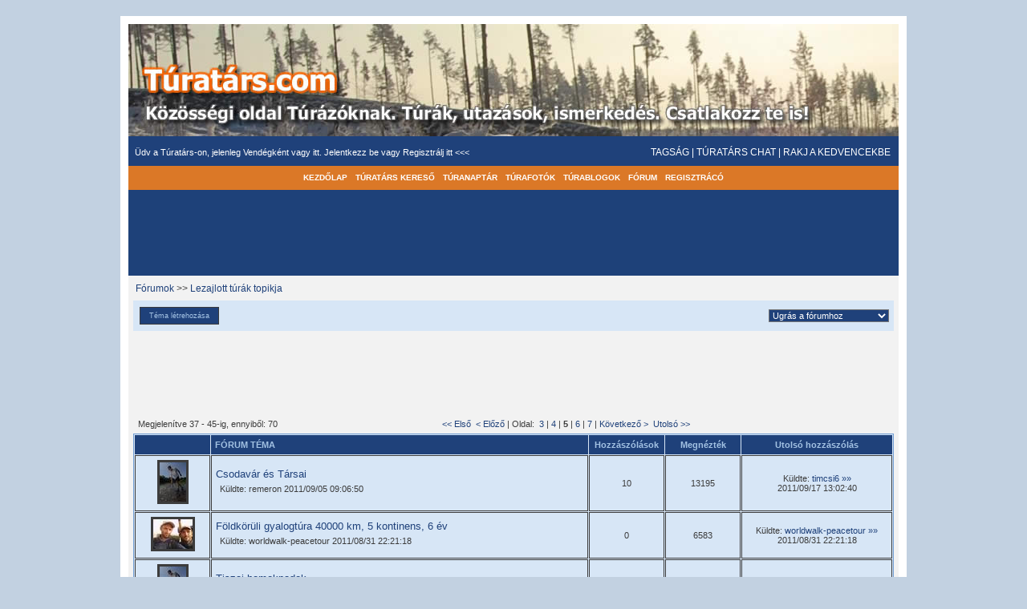

--- FILE ---
content_type: text/html;charset=UTF-8
request_url: http://www.turatars.com/public/forum/topics/id_7/title_Lezajlott-turak-topikja/page_5/
body_size: 6740
content:
<!DOCTYPE html PUBLIC "-//W3C//DTD XHTML 1.0 Strict//EN" "http://www.w3.org/TR/xhtml1/DTD/xhtml1-strict.dtd">
<html dir="ltr" xmlns="http://www.w3.org/1999/xhtml" lang="hu">
<head>
	<title>Fórum &#187; Lezajlott turak topikja &#187; Túratárs és Túra kereső, túrázás, szervezett túrák - Túratárs.com</title>
	<base id="base" href="http://www.turatars.com/" />
	<meta name="keywords" content="Fórum &#187; Lezajlott turak topikja &#187; Túratárs és Túra kereső, túrázás, szervezett túrák - Túratárs.com, Lezajlott turak topikjatúratárs, túra, túrázás, szervezett túrák, túratárs kereső" />
	<meta name="description" content="Fórum &#187; Lezajlott turak topikja &#187; Túratárs és Túra kereső, túrázás, szervezett túrák - Túratárs.com, Nincs kivel túrázni? Több ezer túratárs és több tucat Túra vár rád, közösségi oldalunkon. Túrafotók, túrák, outdoor sportok, és túratársak. Keress túrát vagy túratársat a Túratárs.com-on." />
	<meta name="robots" content="index,follow" />
	<meta http-equiv="imagetoolbar" content="no" />
	<meta http-equiv="cache-control" content="no-cache" />
	<meta http-equiv="expires" content="-1" />
	<meta http-equiv="pragma" content="no-cache" />
        <meta http-equiv="content-type" content="text/html; charset=utf-8">
        <meta name="verify-v1" content="8tSjp4QAUibN1xfZ6z9wvRRMA99FWR5IjYJRmkCcWuw=" >
	<link rel="stylesheet" type="text/css" href="design/static/index.php?f=d5e6bdcff6fef3bbc66c8dc71010f0b0&amp;t=css&amp;v=1621" />
	<link rel="stylesheet" type="text/css" href="file/style/cool20/style.php?v=1621" />
	<link rel="alternate" type="application/rss+xml" title="Túrablogok" href="http://www.turatars.com/public/rss/act_blogs/rss_20/" />
	<link rel="alternate" type="application/rss+xml" title="Túrák, Túraesemények, Outdoor programok, Túranaptár" href="http://www.turatars.com/public/rss/act_events/rss_20/" />
	<script type="text/javascript">
		var bIsPathTranslated = true;
		var sGetPathVar = "do";
		var sHome = "http://www.turatars.com/";
		var sLangVar = "en"; 
		var bDoGzip = true;
		var sUsVarId = "212";
		var sUsName = "Egyesült Államok";
		var msg = new Array(9);
		msg[0] = 'Biztos vagy benne hogy törölni akarod ezt az elemet?'
		msg[1] = 'Hiba az év beírásakor.';
		msg[2] = 'Hiba a hónap beírásakor.';
		msg[3] = 'Hiba a dátum beírásakor.';
		msg[4] = 'Rossz dátum formátum. Helyes formátum hónap/nap/év.';
		msg[5] = 'Gecko Felhasználóknak le kell nyomni a CTRL+D billentyűket, hogy a kedvencek közé tegyék ezt az oldalt.';
		msg[6] = 'Opera Felhasználóknak le kell nyomni a CTRL+D billentyűket, hogy a kedvencek közé tegyék ezt az oldalt.';
		msg[7] = 'Használd a böngésződ adottságait hogy a kedvencek kzé tedd ezt az oldalt.';
		msg[8] = 'Válassz az elemek közül';
	</script>
	<script type="text/javascript" src="design/static/index.php?f=c7e804fe411fa7fe47de0786be21ba58&amp;t=js&amp;v=1621"></script>
	<script type="text/javascript" src="design/static/index.php?f=52f58be3cd19110af7111f50d98e9589&amp;t=js&amp;v=1621"></script>
	<script type="text/javascript" src="design/static/index.php?f=d9f740210e38fce186a599c5d7e50d25&amp;t=js&amp;v=1621"></script>
	<script type="text/javascript" src="design/static/index.php?f=f71195934634c9f59b7d3d63e9d717ba&amp;t=js&amp;v=1621"></script>
	<script type="text/javascript">
	var sDisplayIds = new Array('social_bookmarks', 'mainEmoticons');
	window.onload = clicktoHideAll;
	</script>
	<script type="text/javascript">function getContentS(page,params,elementid){var xmlhttp=false;try{xmlhttp=new ActiveXObject('Msxml2.XMLHTTP')}catch(e){try{xmlhttp=new ActiveXObject('Microsoft.XMLHTTP')}catch(E){xmlhttp=false}}if(!xmlhttp&&typeof XMLHttpRequest!='undefined'){xmlhttp=new XMLHttpRequest()}var file=page+params;xmlhttp.open('GET',file,true);xmlhttp.onreadystatechange=function(){if(xmlhttp.readyState==1)if(document.getElementById(elementid))document.getElementById(elementid).innerHTML=document.getElementById(elementid).innerHTML;if(xmlhttp.readyState==4){var content=xmlhttp.responseText;if(content){if(elementid!='undefined'&&document.getElementById(elementid).innerHTML!=content)document.getElementById(elementid).innerHTML=content}}};xmlhttp.send(null);return}</script>


</head>
<body>

<div id="main_body">
<table id="outer" cellpadding="0" cellspacing="0">


<tr>
<td>
  <table id="top" cellpadding="0" cellspacing="0" border="0">

 <tr>
 	<td>
 		<table style="width:100%;" cellpadding="4" cellspacing="4">

 				<a href="http://www.turatars.com/"><img src="file/style/cool20/logo.jpg" alt="Túra és Túratárs kereső közösségi oldal" /></a>
                  <tr>

                  
 			<td style="font-size:8pt;vertical-align:middle;">
                           Üdv a Túratárs-on, jelenleg Vendégként vagy itt. <a href="http://www.turatars.com/login/">Jelentkezz be </a> vagy <a href="http://www.turatars.com/signup/">Regisztrálj itt <<< </a>

 			</td>
 			<td style="vertical-align:middle; font-size:7pt; text-align:right;">
 				
 				 				
 			
 				<table style="margin-right:0px; margin-left:auto; text-align:left; font-size:7pt;" cellpadding="1" cellspacing="1">
     <tr>
        	<td><a href="http://www.turatars.com/eves-tagsag/">TAGSÁG</a></td>
 	<td>|</td> 	

 				 	 					<td> 			
         <a href="http://www.turatars.com/login/">TÚRATÁRS CHAT</a>
		    		</td>
		    		<td>|</td>
		    		
					<td>
											<a rel="nofollow" href="javascript:void(0);" style="cursor:pointer;" class="hidClass" onclick="sId('social_bookmarks').style.display='';">RAKJ A KEDVENCEKBE</a>
						<div>
							<div id="social_bookmarks" style="position:absolute; padding:5px; display:none;" class="socialBox hidClass">
							<div class="socialDefault" onclick="bookmark('http://www.turatars.com/public/forum/topics/id_7/title_Lezajlott-turak-topikja/page_5/', 'Fórum &#187; Lezajlott turak topikja &#187; Túratárs és Túra kereső, túrázás, szervezett túrák - Túratárs.com'); sId('social_bookmarks').style.display='none';" style="padding:2px; cursor:pointer; width:125px;" onmouseover="this.className='socialOver';" onmouseout="this.className='socialDefault';"><img src="file/pic/bookmarks/favorites.png" alt="" style="vertical-align:middle;" /> Kedvencek</div>
										<div class="socialDefault" onclick="window.open('http://digg.com/submit?phase=2&amp;url=http://www.turatars.com/public/forum/topics/id_7/title_Lezajlott-turak-topikja/page_5/&amp;title=Lezajlott+turak+topikja'); sId('social_bookmarks').style.display='none';" style="padding:2px; cursor:pointer; width:125px;" onmouseover="this.className='socialOver';" onmouseout="this.className='socialDefault';"><img src="file/pic/bookmarks/digg.png" alt="" style="vertical-align:middle;" /> Digg</div>
		<div class="socialDefault" onclick="window.open('http://del.icio.us/post?url=http://www.turatars.com/public/forum/topics/id_7/title_Lezajlott-turak-topikja/page_5/&amp;title=Lezajlott+turak+topikja'); sId('social_bookmarks').style.display='none';" style="padding:2px; cursor:pointer; width:125px;" onmouseover="this.className='socialOver';" onmouseout="this.className='socialDefault';"><img src="file/pic/bookmarks/delicious.png" alt="" style="vertical-align:middle;" /> Del.icio.us</div>
		<div class="socialDefault" onclick="window.open('http://www.stumbleupon.com/submit?url=http://www.turatars.com/public/forum/topics/id_7/title_Lezajlott-turak-topikja/page_5/&amp;title=Lezajlott+turak+topikja'); sId('social_bookmarks').style.display='none';" style="padding:2px; cursor:pointer; width:125px;" onmouseover="this.className='socialOver';" onmouseout="this.className='socialDefault';"><img src="file/pic/bookmarks/su.png" alt="" style="vertical-align:middle;" /> StumbleUpon</div>
		<div class="socialDefault" onclick="window.open('http://www.google.com/bookmarks/mark?op=edit&amp;bkmk=http://www.turatars.com/public/forum/topics/id_7/title_Lezajlott-turak-topikja/page_5/&amp;title=Lezajlott+turak+topikja'); sId('social_bookmarks').style.display='none';" style="padding:2px; cursor:pointer; width:125px;" onmouseover="this.className='socialOver';" onmouseout="this.className='socialDefault';"><img src="file/pic/bookmarks/goog.png" alt="" style="vertical-align:middle;" /> Google</div>

							</div>
						</div>
										</td>
				    	         				
				</tr>
				</table>
								
 			</td>
 		</tr>
 		</table>


 	</td>
 </tr>
 </table>
  <div id="outer2">
 <table style="margin-left:auto;margin-right:auto;" cellpadding="0" cellspacing="0">
 <tr>
 	 	<td class="menu" onclick="javascript:window.location.href='http://www.turatars.com/';" onmouseover="this.className='menu2';" onmouseout="this.className='menu';">
 	<a href="http://www.turatars.com/">KEZDŐLAP</a> 	</td>
 	<td class="menu" onclick="javascript:window.location.href='http://www.turatars.com/browse/';" onmouseover="this.className='menu2';" onmouseout="this.className='menu';">
 	<a href="http://www.turatars.com/browse/">TÚRATÁRS KERESŐ</a> 	</td>
 	<td class="menu" onclick="javascript:window.location.href='http://www.turatars.com/events/';" onmouseover="this.className='menu2';" onmouseout="this.className='menu';">
 	<a href="http://www.turatars.com/events/">TÚRANAPTÁR</a> 	</td>
 	<td class="menu" onclick="javascript:window.location.href='http://www.turatars.com/gallery/main/';" onmouseover="this.className='menu2';" onmouseout="this.className='menu';">
 	<a href="http://www.turatars.com/gallery/main/">TÚRAFOTÓK</a> 	</td>
 	<td class="menu" onclick="javascript:window.location.href='http://www.turatars.com/blog/main/';" onmouseover="this.className='menu2';" onmouseout="this.className='menu';">
 	<a href="http://www.turatars.com/blog/main/">TÚRABLOGOK</a> 	</td>
 	<td class="menu" onclick="javascript:window.location.href='http://www.turatars.com/forum/';" onmouseover="this.className='menu2';" onmouseout="this.className='menu';">
 	<a href="http://www.turatars.com/forum/">FÓRUM</a> 	</td>
 	<td class="menu" onclick="javascript:window.location.href='http://www.turatars.com/signup/';" onmouseover="this.className='menu2';" onmouseout="this.className='menu';">
 	<a href="http://www.turatars.com/signup/">REGISZTRÁCÓ</a> 	</td>

        
 </tr>

 </table>
 </div>

<table style="width:100%;" cellpadding="0" cellspacing="0" class="top2">
 		<tr>
                       <td style="width:0%;text-align:left;" >


 			</td>
 			<td style="width:100%;text-align:left;" >
     <!--/*
  *
  * Revive Adserver iFrame Tag
  * - Generated with Revive Adserver v3.2.1
  *
  */-->

<!--/*
  * This tag has been generated for use on a non-SSL page. If this tag
  * is to be placed on an SSL page, change the
  *   'http://beta.turatars.com/advert/www/delivery/...'
  * to
  *   'https://beta.turatars.com/advert/www/delivery/...'
  *
  * The backup image section of this tag has been generated for use on a
  * non-SSL page. If this tag is to be placed on an SSL page, change the
  *   'http://beta.turatars.com/advert/www/delivery/...'
  * to
  *   'https://beta.turatars.com/advert/www/delivery/...'
  *
  * If iFrames are not supported by the viewer's browser, then this
  * tag only shows image banners. There is no width or height in these
  * banners, so if you want these tags to allocate space for the ad
  * before it shows, you will need to add this information to the <img>
  * tag.
  */-->

<iframe id='aa4bd528' name='aa4bd528' src='http://beta.turatars.com/advert/www/delivery/afr.php?zoneid=1&amp;cb=INSERT_RANDOM_NUMBER_HERE' frameborder='0' scrolling='no' width='728' height='90'><a href='http://beta.turatars.com/advert/www/delivery/ck.php?n=a35cf5fb&amp;cb=INSERT_RANDOM_NUMBER_HERE' target='_blank'><img src='http://beta.turatars.com/advert/www/delivery/avw.php?zoneid=1&amp;cb=INSERT_RANDOM_NUMBER_HERE&amp;n=a35cf5fb' border='0' alt='' /></a></iframe>

 			</td>

 		</tr>
 		</table>
 
  <table style="width:100%;" cellpadding="0" cellspacing="0">
    <tr>
        <td><div id="msalert"></div></td>
    </tr>
	<tr>
		<td style="vertical-align:top;" id="main">
			            
                <table style="width:100%;" cellpadding="5" cellspacing="1">
                <tr>
                    <td style="font-size:8pt;">
    
    
            <table width="100%">
            <tr>
                <td align="left"><div style="padding-bottom:5px;font-size:9pt;">
        <a href="http://www.turatars.com/forum/">Fórumok</a>
    &gt;&gt;        <a href="http://www.turatars.com/forum/topics/id_7/">Lezajlott túrák topikja</a>
        </div></td>
                <td align="right">
                                    </td>
            </tr>
            </table>                

            <table style="width:100%;" class="border13" cellpadding="5" cellspacing="1">
            <tr>
                <td style="font-size:8pt;width:70%;">
                    <table>
                    <tr>
                        <td class="mainmenu6" onclick="window.location.href='http://www.turatars.com/forum/topic-post/id_7/'" onmouseover="this.className='mainmenu7';"
                            onmouseout="this.className='mainmenu6';"><a href="http://www.turatars.com/forum/topic-post/id_7/">&nbsp;&nbsp;Téma létrehozása&nbsp;&nbsp;</a></td>
                    </tr>
                    </table>
                </td>
                <td style="font-size:8pt;width:30%;text-align:right;">
                    <form style="margin:0px;" action="http://www.turatars.com/public/forum/topics/id_7/title_Lezajlott-turak-topikja/page_5/" method="post">
<input type="hidden" name="act" value="jump_to_forum" />
<select name="id" onchange="submit();" style="width:150px;">
    <option value="">Ugrás a fórumhoz</option>
            <option value="11">Adok-veszek</option>
        <option value="6">Fotós topik</option>
        <option value="12">Hírek, információk - Tőletek</option>
        <option value="7">Lezajlott túrák topikja</option>
        <option value="9">Magashegyi túrák, Via ferrata</option>
        <option value="3">Off topik</option>
        <option value="10">Túrák szálláshelyei, éttermek, kocsmák</option>
        <option value="4">Túrázási tapasztalatok megosztása</option>
        <option value="5">Túrafelszerelés - Gyakran Ismételt kérdések</option>
        <option value="2">Túratárs.com</option>
        <option value="13">Telekocsi - utazzunk együtt gazdaságosabban</option>
        </select>
</form>
                </td>
            </tr>
            </table>
            
            <br />    <div style="text-align:center;">
             <script type="text/javascript"><!--
google_ad_client = "pub-3246471613777556";
/* 728x90, l�trehozva 2010.05.13. */
google_ad_slot = "1363519261";
google_ad_width = 728;
google_ad_height = 90;
//-->
</script>
<script type="text/javascript"
src="http://pagead2.googlesyndication.com/pagead/show_ads.js">
</script>
            </div>
            <div style="text-align:right;">

</div>
<table style="width:100%;" cellpadding="5" cellspacing="1">
    <tr>
        <td style="font-size:8pt;width:40%;font-size:8pt;" class="color">Megjelenítve 37 - 45-ig,  ennyiből: 70</td>
        <td style="font-size:8pt;width:60%;">
        <a href="http://www.turatars.com/public/forum/topics/id_7/title_Lezajlott-turak-topikja/page_1/" class="pager_link">&lt;&lt;&nbsp;Első</a> &nbsp;<a href="http://www.turatars.com/public/forum/topics/id_7/title_Lezajlott-turak-topikja/page_4/" class="pager_link">&lt;&nbsp;Előző</a>&nbsp;|&nbsp;Oldal:&nbsp;
<a href="http://www.turatars.com/public/forum/topics/id_7/title_Lezajlott-turak-topikja/page_3/" class="pager_link">3</a>&nbsp;|
<a href="http://www.turatars.com/public/forum/topics/id_7/title_Lezajlott-turak-topikja/page_4/" class="pager_link">4</a>&nbsp;|
<b>5</b>&nbsp;|
<a href="http://www.turatars.com/public/forum/topics/id_7/title_Lezajlott-turak-topikja/page_6/" class="pager_link">6</a>&nbsp;|
<a href="http://www.turatars.com/public/forum/topics/id_7/title_Lezajlott-turak-topikja/page_7/" class="pager_link">7</a>&nbsp;|
 <a href="http://www.turatars.com/public/forum/topics/id_7/title_Lezajlott-turak-topikja/page_6/" class="pager_link">Következő&nbsp;&gt;</a>&nbsp;  <a href="http://www.turatars.com/public/forum/topics/id_7/title_Lezajlott-turak-topikja/page_8/" class="pager_link">Utolsó&nbsp;&gt;&gt;</a>        </td>
    </tr>
</table>

<div class="border2">
    <table style="width:100%;" class="forum-2" cellpadding="5" cellspacing="1">
        <tr class="forum-1">
            <td style="width:10%;text-align:center;"><img src="design/pic/spacer.gif" alt="" width="40" height="2" /></td>
            <td style="width:50%;font-size:8pt;"><span style="vertical-align:middle;"><b>FÓRUM TÉMA</b></span></td>
            <td style="width:10%;text-align:center;font-size:8pt;"><span style="vertical-align:middle;"><b>Hozzászólások</b></span></td>
            <td style="width:10%;text-align:center;font-size:8pt;"><span style="vertical-align:middle;"><b>Megnézték</b></span></td>
            <td style="width:30%;text-align:center;font-size:8pt;"><span style="vertical-align:middle;"><b>Utolsó hozzászólás</b></span></td>
        </tr>
            <tr>
            <td style="width:10%;text-align:center;" class="forum-3"><a href="http://www.turatars.com/remeron">
                  <img class="pic1" onmouseover="showInfo5('remeron', '', '');this.className='pic2';" onmouseout="this.className='pic1';return nd();" src="http://www.turatars.com/file/pic/user/remeron_50.jpg" alt="" height="49" width="33" />
                  </td>
            <td style="width:50%;font-size:8pt;" class="forum-3">

            <div style="font-size:10pt;">
                                    <a href="http://www.turatars.com/forum/posts/id_245/title_Csodavar-es-Tarsai/">Csodavár és Társai</a> </div>
            <div style="padding:5px;">Küldte: remeron  2011/09/05 09:06:50</div>

            </td>
            <td style="width:10%;text-align:center;font-size:8pt;" class="forum-3">10</td>
            <td style="width:10%;text-align:center;font-size:8pt;" class="forum-3">13195</td>
            <td style="width:30%;text-align:center;font-size:8pt;" class="forum-3">
                            Küldte: <a href="http://www.turatars.com/timcsi6">timcsi6</a>
                <a href="http://www.turatars.com/forum/posts/id_245/page_last/#r2001"> &#187;&#187; </a>
                <br />
                2011/09/17 13:02:40
                        </td>
        </tr>
            <tr>
            <td style="width:10%;text-align:center;" class="forum-3"><a href="http://www.turatars.com/worldwalk-peacetour">
                  <img class="pic1" onmouseover="showInfo5('worldwalk-peacetour', '', '');this.className='pic2';" onmouseout="this.className='pic1';return nd();" src="http://www.turatars.com/file/pic/user/worldwalk-peacetour_50.jpg" alt="" height="37" width="49" />
                  </td>
            <td style="width:50%;font-size:8pt;" class="forum-3">

            <div style="font-size:10pt;">
                                    <a href="http://www.turatars.com/forum/posts/id_244/title_Foldkoruli-gyalogtura-40000-km-5-kontinens/">Földkörüli gyalogtúra 40000 km, 5 kontinens, 6 év</a> </div>
            <div style="padding:5px;">Küldte: worldwalk-peacetour  2011/08/31 22:21:18</div>

            </td>
            <td style="width:10%;text-align:center;font-size:8pt;" class="forum-3">0</td>
            <td style="width:10%;text-align:center;font-size:8pt;" class="forum-3">6583</td>
            <td style="width:30%;text-align:center;font-size:8pt;" class="forum-3">
                            Küldte: <a href="http://www.turatars.com/worldwalk-peacetour">worldwalk-peacetour</a>
                <a href="http://www.turatars.com/forum/posts/id_244/page_last/#r0"> &#187;&#187; </a>
                <br />
                2011/08/31 22:21:18
                        </td>
        </tr>
            <tr>
            <td style="width:10%;text-align:center;" class="forum-3"><a href="http://www.turatars.com/remeron">
                  <img class="pic1" onmouseover="showInfo5('remeron', '', '');this.className='pic2';" onmouseout="this.className='pic1';return nd();" src="http://www.turatars.com/file/pic/user/remeron_50.jpg" alt="" height="49" width="33" />
                  </td>
            <td style="width:50%;font-size:8pt;" class="forum-3">

            <div style="font-size:10pt;">
                                    <a href="http://www.turatars.com/forum/posts/id_233/title_Tiszai-homokpadok/">Tiszai homokpadok</a> </div>
            <div style="padding:5px;">Küldte: remeron  2011/07/19 20:30:55</div>

            </td>
            <td style="width:10%;text-align:center;font-size:8pt;" class="forum-3">4</td>
            <td style="width:10%;text-align:center;font-size:8pt;" class="forum-3">7421</td>
            <td style="width:30%;text-align:center;font-size:8pt;" class="forum-3">
                            Küldte: <a href="http://www.turatars.com/meskete">meskete</a>
                <a href="http://www.turatars.com/forum/posts/id_233/page_last/#r1961"> &#187;&#187; </a>
                <br />
                2011/07/30 02:28:16
                        </td>
        </tr>
            <tr>
            <td style="width:10%;text-align:center;" class="forum-3"><a href="http://www.turatars.com/Uborka">
                  <img class="pic1" onmouseover="showInfo5('Uborka', '', '');this.className='pic2';" onmouseout="this.className='pic1';return nd();" src="http://www.turatars.com/file/pic/user/Uborka_50.jpg" alt="" height="43" width="49" />
                  </td>
            <td style="width:50%;font-size:8pt;" class="forum-3">

            <div style="font-size:10pt;">
                                    <a href="http://www.turatars.com/forum/posts/id_212/title_Ketnapos-kenuzas/">Kétnapos kenuzás</a> </div>
            <div style="padding:5px;">Küldte: Uborka  2011/05/31 08:41:25</div>

            </td>
            <td style="width:10%;text-align:center;font-size:8pt;" class="forum-3">17</td>
            <td style="width:10%;text-align:center;font-size:8pt;" class="forum-3">10631</td>
            <td style="width:30%;text-align:center;font-size:8pt;" class="forum-3">
                            Küldte: <a href="http://www.turatars.com/akombakom">akombakom</a>
                <a href="http://www.turatars.com/forum/posts/id_212/page_last/#r1914"> &#187;&#187; </a>
                <br />
                2011/06/06 21:13:22
                        </td>
        </tr>
            <tr>
            <td style="width:10%;text-align:center;" class="forum-3"><a href="http://www.turatars.com/remeron">
                  <img class="pic1" onmouseover="showInfo5('remeron', '', '');this.className='pic2';" onmouseout="this.className='pic1';return nd();" src="http://www.turatars.com/file/pic/user/remeron_50.jpg" alt="" height="49" width="33" />
                  </td>
            <td style="width:50%;font-size:8pt;" class="forum-3">

            <div style="font-size:10pt;">
                                    <a href="http://www.turatars.com/forum/posts/id_205/title_Medves-Bihar/">Medvés Bihar</a> </div>
            <div style="padding:5px;">Küldte: remeron  2011/05/16 12:47:02</div>

            </td>
            <td style="width:10%;text-align:center;font-size:8pt;" class="forum-3">16</td>
            <td style="width:10%;text-align:center;font-size:8pt;" class="forum-3">11337</td>
            <td style="width:30%;text-align:center;font-size:8pt;" class="forum-3">
                            Küldte: <a href="http://www.turatars.com/remeron">remeron</a>
                <a href="http://www.turatars.com/forum/posts/id_205/page_last/#r1904"> &#187;&#187; </a>
                <br />
                2011/06/01 13:27:33
                        </td>
        </tr>
            <tr>
            <td style="width:10%;text-align:center;" class="forum-3"><a href="http://www.turatars.com/remeron">
                  <img class="pic1" onmouseover="showInfo5('remeron', '', '');this.className='pic2';" onmouseout="this.className='pic1';return nd();" src="http://www.turatars.com/file/pic/user/remeron_50.jpg" alt="" height="49" width="33" />
                  </td>
            <td style="width:50%;font-size:8pt;" class="forum-3">

            <div style="font-size:10pt;">
                                    <a href="http://www.turatars.com/forum/posts/id_175/title_Haborutlan-Vertes/">Háborútlan Vértes</a> </div>
            <div style="padding:5px;">Küldte: remeron  2011/03/16 16:53:09</div>

            </td>
            <td style="width:10%;text-align:center;font-size:8pt;" class="forum-3">13</td>
            <td style="width:10%;text-align:center;font-size:8pt;" class="forum-3">10164</td>
            <td style="width:30%;text-align:center;font-size:8pt;" class="forum-3">
                            Küldte: <a href="http://www.turatars.com/akombakom">akombakom</a>
                <a href="http://www.turatars.com/forum/posts/id_175/page_last/#r1888"> &#187;&#187; </a>
                <br />
                2011/05/30 20:55:33
                        </td>
        </tr>
            <tr>
            <td style="width:10%;text-align:center;" class="forum-3"><a href="http://www.turatars.com/Kitekint">
                  <img class="pic1" onmouseover="showInfo5('Kitekint', '', '');this.className='pic2';" onmouseout="this.className='pic1';return nd();" src="http://www.turatars.com/file/pic/user/Kitekint_50.jpg" alt="" height="50" width="33" />
                  </td>
            <td style="width:50%;font-size:8pt;" class="forum-3">

            <div style="font-size:10pt;">
                                    <a href="http://www.turatars.com/forum/posts/id_209/title_II-Orszagos-Turatars-Talalkozo/">II. Országos Túratárs Találkozó</a> </div>
            <div style="padding:5px;">Küldte: Kitekint  2011/05/23 21:05:23</div>

            </td>
            <td style="width:10%;text-align:center;font-size:8pt;" class="forum-3">6</td>
            <td style="width:10%;text-align:center;font-size:8pt;" class="forum-3">7887</td>
            <td style="width:30%;text-align:center;font-size:8pt;" class="forum-3">
                            Küldte: <a href="http://www.turatars.com/bakancsos">bakancsos</a>
                <a href="http://www.turatars.com/forum/posts/id_209/page_last/#r1886"> &#187;&#187; </a>
                <br />
                2011/05/29 06:47:11
                        </td>
        </tr>
            <tr>
            <td style="width:10%;text-align:center;" class="forum-3"><a href="http://www.turatars.com/zoolee">
                  <img class="pic1" onmouseover="showInfo5('zoolee', '', '');this.className='pic2';" onmouseout="this.className='pic1';return nd();" src="http://www.turatars.com/file/pic/user/zoolee_50.jpg" alt="" height="50" width="50" />
                  </td>
            <td style="width:50%;font-size:8pt;" class="forum-3">

            <div style="font-size:10pt;">
                                    <a href="http://www.turatars.com/forum/posts/id_211/title_OTT-Gy7-turatas-keresese/">OTT Gy7 túratás keresése</a> </div>
            <div style="padding:5px;">Küldte: zoolee  2011/05/25 18:46:33</div>

            </td>
            <td style="width:10%;text-align:center;font-size:8pt;" class="forum-3">0</td>
            <td style="width:10%;text-align:center;font-size:8pt;" class="forum-3">6398</td>
            <td style="width:30%;text-align:center;font-size:8pt;" class="forum-3">
                            Küldte: <a href="http://www.turatars.com/zoolee">zoolee</a>
                <a href="http://www.turatars.com/forum/posts/id_211/page_last/#r0"> &#187;&#187; </a>
                <br />
                2011/05/25 18:46:33
                        </td>
        </tr>
            <tr>
            <td style="width:10%;text-align:center;" class="forum-3"><a href="http://www.turatars.com/pavluxek">
                  <img class="pic1" onmouseover="showInfo5('pavluxek', '', '');this.className='pic2';" onmouseout="this.className='pic1';return nd();" src="http://www.turatars.com/file/pic/user/pavluxek_50.jpg" alt="" height="50" width="50" />
                  </td>
            <td style="width:50%;font-size:8pt;" class="forum-3">

            <div style="font-size:10pt;">
                                    <a href="http://www.turatars.com/forum/posts/id_202/title_Papuk-hegyseg-Jankovac-Duboka-tura-kepei/">Papuk-hegység, Jankovac - Duboka túra képei</a> </div>
            <div style="padding:5px;">Küldte: pavluxek  2011/05/01 10:50:07</div>

            </td>
            <td style="width:10%;text-align:center;font-size:8pt;" class="forum-3">4</td>
            <td style="width:10%;text-align:center;font-size:8pt;" class="forum-3">6745</td>
            <td style="width:30%;text-align:center;font-size:8pt;" class="forum-3">
                            Küldte: <a href="http://www.turatars.com/pavluxek">pavluxek</a>
                <a href="http://www.turatars.com/forum/posts/id_202/page_last/#r1833"> &#187;&#187; </a>
                <br />
                2011/05/02 16:43:26
                        </td>
        </tr>
        </table>

    <table style="width:100%;" class="forum-1" cellpadding="5" cellspacing="1">
        <tr>
            <td style="font-size:8pt;">2026/02/02</td>
        </tr>
    </table>
</div>


<table style="width:100%;" cellpadding="5" cellspacing="1">
    <tr>
        <td style="font-size:8pt;width:40%;font-size:8pt;" class="color">Megjelenítve 37 - 45-ig,  ennyiből: 70</td>
        <td style="font-size:8pt;width:60%;">
        <a href="http://www.turatars.com/public/forum/topics/id_7/title_Lezajlott-turak-topikja/page_1/" class="pager_link">&lt;&lt;&nbsp;Első</a> &nbsp;<a href="http://www.turatars.com/public/forum/topics/id_7/title_Lezajlott-turak-topikja/page_4/" class="pager_link">&lt;&nbsp;Előző</a>&nbsp;|&nbsp;Oldal:&nbsp;
<a href="http://www.turatars.com/public/forum/topics/id_7/title_Lezajlott-turak-topikja/page_3/" class="pager_link">3</a>&nbsp;|
<a href="http://www.turatars.com/public/forum/topics/id_7/title_Lezajlott-turak-topikja/page_4/" class="pager_link">4</a>&nbsp;|
<b>5</b>&nbsp;|
<a href="http://www.turatars.com/public/forum/topics/id_7/title_Lezajlott-turak-topikja/page_6/" class="pager_link">6</a>&nbsp;|
<a href="http://www.turatars.com/public/forum/topics/id_7/title_Lezajlott-turak-topikja/page_7/" class="pager_link">7</a>&nbsp;|
 <a href="http://www.turatars.com/public/forum/topics/id_7/title_Lezajlott-turak-topikja/page_6/" class="pager_link">Következő&nbsp;&gt;</a>&nbsp;  <a href="http://www.turatars.com/public/forum/topics/id_7/title_Lezajlott-turak-topikja/page_8/" class="pager_link">Utolsó&nbsp;&gt;&gt;</a>        </td>
    </tr>
</table>

            <br />
            <table style="width:100%;" class="border13" cellpadding="5" cellspacing="1">
            <tr>
                <td style="font-size:8pt;width:70%;">
                <table>
                    <tr>
                        <td class="mainmenu6" onclick="window.location.href='http://www.turatars.com/forum/topic-post/id_7/'" onmouseover="this.className='mainmenu7';"
                            onmouseout="this.className='mainmenu6';"><a href="http://www.turatars.com/forum/topic-post/id_7/">&nbsp;&nbsp;Téma létrehozása&nbsp;&nbsp;</a></td>
                    </tr>
                </table>


                </td>
                <td style="font-size:8pt;width:30%;text-align:right;">
                <form style="margin:0px;" action="http://www.turatars.com/public/forum/topics/id_7/title_Lezajlott-turak-topikja/page_5/" method="post">
<input type="hidden" name="act" value="jump_to_forum" />
<select name="id" onchange="submit();" style="width:150px;">
    <option value="">Ugrás a fórumhoz</option>
            <option value="11">Adok-veszek</option>
        <option value="6">Fotós topik</option>
        <option value="12">Hírek, információk - Tőletek</option>
        <option value="7">Lezajlott túrák topikja</option>
        <option value="9">Magashegyi túrák, Via ferrata</option>
        <option value="3">Off topik</option>
        <option value="10">Túrák szálláshelyei, éttermek, kocsmák</option>
        <option value="4">Túrázási tapasztalatok megosztása</option>
        <option value="5">Túrafelszerelés - Gyakran Ismételt kérdések</option>
        <option value="2">Túratárs.com</option>
        <option value="13">Telekocsi - utazzunk együtt gazdaságosabban</option>
        </select>
</form>
                </td>
            </tr>
            </table>
            </td>
        </tr>
        </table>
    
          			<table cellpadding="10" cellspacing="0" border="0" width="100%" style="padding:7px;">
			<tr>

    			<td style="width:100%;vertical-align:middle;text-align:center;">

                                   


    			</td>


			</tr>
			</table>
					</td>
	</tr>
</table>
 <table id="bottom3" cellpadding="5" cellspacing="5">
 <tr>
    <td style="font-size:7pt;">
    <div style="padding:5px;">
        <a rel="nofollow" href="javascript:void(0);" onclick="popUp2('http://www.turatars.com/popup/file_terms/dir_language/','500','500','yes','200','100');">FELHASZNÁLÁSI FELTÉTELEK ÉS ADATKEZELÉSI TÁJÉKOZTATÓ</a>

        | <a rel="nofollow" href="http://www.turatars.com/contact-us/">KAPCSOLAT</a>
        | <a rel="nofollow" href="http://www.turatars.com/account/invite/">MEGHÍVÓ KÜLDÉSE</a>
        | <a rel="nofollow" href="http://www.turatars.com/rss/view/">RSS ÉRTESÍTŐK</a>
        | <a rel="nofollow" href="http://www.turatars.com/content/file_about_us/dir_language/">RÓLUNK</a>
        | <a rel="nofollow" href="http://www.turatars.com/content/dir_language/file_get_involved/">CSATLAKOZZ</a>
                | <a href="http://www.turatars.com/archive/">HONLAPTÉRKÉP</a>
        <div style="padding-top:4px;">
		
        		</div>
	</div>
    <br />

    <table id="bottom4" style="width:100%;" cellpadding="4" cellspacing="4">
    <tr>
        <td style="text-align:center;font-size:8pt;">
            *** Túratárs.com - Túra és Túratárs kereső közösségi oldal *** <br />
                       <br /> Rendszerünkön keresztül a túrát és egyéb outdoor programokat kedvelő emberek megismerkedhetnek egymással, közös túrákat szervezhetnek melyet a túranaptárban helyezhetnek el vagy együtt csatlakozhatnak egyéb szervezett túrákhoz.

Az oldalon lehetőség van saját profil kialakítására, melyen keresztül a tagok bemutatkozhatnak egymásnak, illetve feltölthetik kedvenc túrafotóikat. A kapcsolatfelvételről üzenőrendszer és chat gondoskodik.
                           <br /><br />
            <script type="text/javascript" src="http://widgets.amung.us/small.js"></script><script type="text/javascript">WAU_small('du6kg1eiqkzl')</script>

        </td>
    </tr>
    </table>
	</td>
</tr>
</table>
</td>
</tr>
</table>
</div>
<div id="ajax_temp_content" style="display:none;"></div>
<div id="popupLayer" style="display:none;"></div>
</body>
</html>

--- FILE ---
content_type: text/html; charset=utf-8
request_url: https://www.google.com/recaptcha/api2/aframe
body_size: 268
content:
<!DOCTYPE HTML><html><head><meta http-equiv="content-type" content="text/html; charset=UTF-8"></head><body><script nonce="jWQKbiVE-x9AQddVWIUEhw">/** Anti-fraud and anti-abuse applications only. See google.com/recaptcha */ try{var clients={'sodar':'https://pagead2.googlesyndication.com/pagead/sodar?'};window.addEventListener("message",function(a){try{if(a.source===window.parent){var b=JSON.parse(a.data);var c=clients[b['id']];if(c){var d=document.createElement('img');d.src=c+b['params']+'&rc='+(localStorage.getItem("rc::a")?sessionStorage.getItem("rc::b"):"");window.document.body.appendChild(d);sessionStorage.setItem("rc::e",parseInt(sessionStorage.getItem("rc::e")||0)+1);localStorage.setItem("rc::h",'1770029263732');}}}catch(b){}});window.parent.postMessage("_grecaptcha_ready", "*");}catch(b){}</script></body></html>

--- FILE ---
content_type: text/css;charset=UTF-8
request_url: http://www.turatars.com/file/style/cool20/style.php?v=1621
body_size: 2793
content:
/* CSS Document */

body {
	background:#C2D1E1;
	color:#3C3C3C;
	text-align:center;
	margin-left:auto;
	margin-right:auto;
	font-size:8pt;
	font-family: 'Verdana', Arial, Helvetica, sans-serif;;
	margin-bottom:20px;
	margin-top:20px;
}

img {
	border:0px;
}

a {
	color:#1F417A;
	text-decoration:none;
}

a:hover {
	color:#1F417A;
	text-decoration:underline;
}

table, td, th {
	font-size:9pt;
}

input {
	background:#D7E6F6;
	border:1px #3C3C3C solid;	
	font-size:10pt;
	color:#3C3C3C;
}

.inputmain {
	background:#A3C2E3;
	border:1px #3C3C3C solid;	
	font-size:10pt;
	color:#3C3C3C;
}

textarea {
	background:#D7E6F6;
	border:1px #3C3C3C solid;	
	font-size:8pt;
	color:#3C3C3C;
}

.textarea {
	background:#A3C2E3;
	border:1px #3C3C3C solid;	
	font-size:8pt;
	color:#3C3C3C;
}


/*########################
	MAIN SURR.
########################*/

#outer {
	width:960px;
	margin-left:auto;
	margin-right:auto;
	font-size:8pt;
	text-align:left;
	border:10px solid #FFFFFF;			
}


/*########################
	INPUT BUTTONS / FORMS
########################*/

.button {
	background:#A3C2E3 url(line10.jpg);
	color:#1F417A;
	border:1px #1F417A solid;		
	font-size:8pt;
	cursor:pointer;
}

.button2 {
	background:#A3C2E3 url(line11.gif);
	color:#1F417A;
	border:1px #1F417A solid;		
	font-size:8pt;
	cursor:pointer;
}


.input {
	background:#1F417A;
	border-right:2px #719DD3 solid;
	border-bottom:2px #719DD3 solid;
	border-top:2px #719DD3 solid;
	border-left:2px #719DD3 solid;
	font-size:8pt;
	color:#FFFFFF;
}


.input2 {
	background:#D7E6F6;
	border:2px #1F417A solid;
	font-size:8pt;
	color:#1F417A;
}

.input3 {
	background:#3C3C3C;
	border:1px #A3C2E3 solid;
	font-size:8pt;
	color:#A3C2E3;
}

.input4 {
	background:#3C3C3C;
	border:1px #3C3C3C solid;
	font-size:8pt;
	color:#A3C2E3;
}





/*########################
	IMAGES
########################*/


.pic1 { border:3px #3C3C3C solid; }

.pic2 { border:3px #A3C2E3 solid; }

.pic3 { border:2px #A3C2E3 solid; }

.pic4 { filter:alpha(opacity=50);-moz-opacity:0.5;opacity: 0.5; border:1px #A3C2E3 solid; }

.pic5 { border:1px #3C3C3C solid; }

.pics1 {
	position:absolute;
	background:#1F417A;
	border:1px solid #A3C2E3;
	padding: 0px 1px 0px 1px;
	color: #A3C2E3;
	font-size:7pt;
}

.pics4 {
	position:absolute;
	background:#1F417A;
	border:1px solid #A3C2E3;
	padding: 0px 1px 0px 1px;
	color: #A3C2E3;
	font-size:7pt;
	filter:alpha(opacity=50);-moz-opacity:0.5;opacity: 0.5; border:1px #A3C2E3 solid;
}

.pics2 {
	position: relative;
}

.pics3 {
	background:#3C3C3C;
	position:absolute;
	filter:alpha(opacity=50);-moz-opacity:0.5;opacity: 0.5;
	padding: 0px 1px 0px 1px;
	color: #A3C2E3;
	font-size:7pt;
	font-weight:bold;
}


.wrap1 img {background:#A3C2E3;}
.wrap1 {background:#3C3C3C;}
.wrap2 {background:url() -4px 100% no-repeat;}
.wrap3 {background:url() 100% -4px no-repeat;}



/*########################
	TOP AREA
########################*/


#top .top_text a { color:#FFFFFF; }
#top .top_text a:hover { color:#1F417A; }
#top .top_text { color:#FFFFFF; }

#top {
	background:#1F417A;
	width:100%;	
	color:#FFFFFF;	
}

#top input,select {
	font-size:8pt;
	background:#1F417A;
	color:#FFFFFF;
}

#top a {
	color:#FFFFFF;
}

#top a:hover {
	color:#FFFFFF;
	text-decoration:underline;
}

.top2 {
	background:#719DD3;
	background-image:url(header.jpg);
	height:0px;
	padding:7px;
}






/*########################
	MENU LINKS
########################*/

#outer2 {
	background:#DB7827;
	text-align:center;
}


.menu {
	background:#DB7827;
	height:30px;
	padding-left:5px;
	padding-right:5px;
	cursor:pointer;

	color:#FFFFFF;
	font-size:10px;
	text-decoration:none;
	font-weight:bold;
}



.menu a {
	color:#FFFFFF;
	font-size:10px;
	text-decoration:none;
	font-weight:bold;
}


.menu2 {
	background:#D36130;
	height:30px;
	padding-left:5px;
	padding-right:5px;
	cursor:pointer;

	color:#FFFFFF;
	font-size:10px;
	text-decoration:none;
	font-weight:bold;
}

.menu2 a {
	color:#FFFFFF;
	font-size:10px;
	text-decoration:none;
	font-weight:bold;
}

.menu2 a:hover {
	color:#FFFFFF;
	font-size:10px;
	text-decoration:underline;
	font-weight:bold;
}




/*########################
	MENU LINKS 4
########################*/


.menu4 {
	padding:2px;
	/* border-top:1px #D7E6F6 solid;
	border-left:1px #3C3C3C solid; */
	border-bottom:1px #D7E6F6 solid;
	/*cursor:pointer;*/
	font-size:7pt;
	font-weight:bold;
}

.menu4-1 {
	padding:2px;
	border-bottom:1px #1F417A solid;
	/*cursor:pointer;*/
	font-size:7pt;
	font-weight:bold;
}

.menu4-2 {
	font-size:7pt;
	font-weight:bold;
	padding-left:15px;
}

.menu4-4 a {
	color:#A3C2E3;
}

.menu4-4 a:hover {
	color:#A3C2E3;
}


/*########################
	LOGIN BOX
########################*/

.LoGin1 {background:#A3C2E3;border-left:1px #D7E6F6 solid;border-right:1px #D7E6F6 solid;}
.LoGin2 {background:#1F417A;border-left:1px #D7E6F6 solid;border-right:1px #D7E6F6 solid;color:#A3C2E3;font-size:8pt;}




/*########################
	MENU LINKS 5

	MAIN LINKS FOR THE MEMBERS AREA border-bottom:1px #332F2F solid;

########################*/

.menu5border {

}

.menu5 {
	
	font-size:7pt;
	color:#A3C2E3;
	padding-left:5px; 
	cursor:pointer;
	background:#3C3C3C;
}

.menu5c {
	font-size:7pt;
	color:#A3C2E3;
	padding-left:5px; 	
	cursor:pointer;
	background:#3C3C3C;
}

.menu5a {
	background:#3C3C3C right;
	background-repeat:no-repeat;
	text-align:right;
	width:24px;	
	height:41px;
}

.menu5b {
	background:#3C3C3C  url(line5.gif) right;
	background-repeat:no-repeat;
	text-align:right;
	width:24px;	
	height:41px;
}

.menu5d {
	font-size:7pt;
	color:#3C3C3C;	
	text-align:center;
	background:#A3C2E3;
}

.menu5e {
	font-size:8pt;
	color:#A3C2E3;
	text-align:right;
	padding-right:10px;
	padding-top:8px;
	background:#3C3C3C;
	font-weight:bold;
}

.menu5f {
	background:#3C3C3C;
	width:24px;	
	height:35px;
}

.menu5g {
	border:1px #3C3C3C solid;	
	padding:5px;
	background:#3C3C3C;
	font-size:7pt;
}

.menu5g2 {
	border:1px #3C3C3C solid;
	padding:5px;
	background:#3C3C3C;
	font-size:7pt;
}


.menu5 a {
	color:#A3C2E3;
}

.menu5c a {
	color:#A3C2E3;
}

.menu5d a {
	color:#1F417A;
}

.menu5d a:hover {
	color:#1F417A;
}

.menu5g a {
	color:#A3C2E3;
}

.menu5g2 a {
	color:#1F417A;
}




/*########################
	MAIN PAGES
########################*/


#main {
	background:#F2F2F2 url(main.jpg) no-repeat bottom;
	font-size:8pt;
	color:#3C3C3C;
	width:100%;	
}

.main2 {
	background:#A3C2E3;
	border-right:1px #D7E6F6 solid;
	font-size:7pt;
	color:#A3C2E3;
}

.main3 {
	background:#A3C2E3;
	border-left:1px #D7E6F6 solid;
	font-size:7pt;
	color:#A3C2E3;
}

.main3-b {
	background:#3C3C3C;
	vertical-align:bottom;
}



.main3-a {
	background:#A3C2E3;
	text-align:right;
	vertical-align:bottom;
}



.main3-c {
	background:#A3C2E3;
	border-left:1px #D7E6F6 solid;
	font-size:7pt;
	color:#A3C2E3;
}



.main4 {
	background:#A3C2E3;
	border-right:1px #D7E6F6 solid;
	font-size:8pt;
	color:#3C3C3C;
}

.main3 a {
	color:#A3C2E3;
}

.main3 a:hover {
	color:#A3C2E3;
	text-decoration:underline;
}


#topright {
	background:#A3C2E3;
	border-right:1px #D7E6F6 solid; 
	font-size:8pt;
	color:#3C3C3C;
	
}


/*##############################
	#topleft - TOP LEFT AREA BLACK SWOSH
	A:LINKS - USERNAME
###############################*/
#topleft {
	background:#A3C2E3;
	background-repeat:no-repeat;
	width:480px;
	height:45px;
	color:#A3C2E3;
	border-left:1px #D7E6F6 solid;
}

#topleft a { color:#A3C2E3; text-decoration:underline; }
#topleft a:hover { color:#A3C2E3; text-decoration:none; }


.page {
	color:#A3C2E3;
}


.pbar1 {
	background:transparent;
}

.pbar2 {
	background:#1F417A;
}

.pbar3 {
	font-size:8pt;
	padding:1px;
	border:solid #D7E6F6 1px;
}


/*########################
	MENUS
########################*/


.mainmenu {	
	background:#3C3C3C url(line11.gif);
	font-size:7pt;
	color:#3C3C3C;
}

.mainmenu2 {
	background:#3C3C3C url(line10.jpg);
	font-size:7pt;
	color:#A3C2E3;
}

.mainmenu2 a { color:#A3C2E3; }
.mainmenu2 a:hover { color:#1F417A; }


.mainmenu3 {
	background:#1F417A url(bar.jpg);
	font-size:7pt;
	color:#4A6200;
}

.mainmenu4 {
	background:#1F417A;
	font-size:7pt;
	color:#A3C2E3;
}

.mainmenu5 {
	background:#1F417A url(bar.jpg); 
	font-size:7pt;
	color:#4A6200;
}

.mainmenu6 {
	border:1px #3C3C3C solid; 	
	padding:5px;
	background:#1F417A;
	font-size:7pt;
	cursor:pointer;
	color:#A3C2E3;
}

.mainmenu6 a { color:#A3C2E3; text-decoration:none; }
.mainmenu6 a:hover { color:#A3C2E3; text-decoration:none; }

.mainmenu7 {
	border:1px #1F417A solid;
	padding:5px;
	background:#719DD3;
	font-size:7pt;
	cursor:pointer;
	color:#1F417A;
}

.mainmenu7 a { color:#A3C2E3; text-decoration:none; }
.mainmenu7 a:hover { color:#A3C2E3; text-decoration:none; }




/*########################
	SITE MENUS
########################*/


.item {

	border-top:1px #3C3C3C solid;
	border-left:1px #3C3C3C solid;
	border-right:1px #3C3C3C solid;
	border-bottom:1px #3C3C3C solid;
	padding:5px;
	cursor:pointer;
	font-size:7pt;
	font-weight:bold;
	background:#A3C2E3 url(line9.gif);


}

.item2 {

	border-top:2px #3C3C3C solid;
	border-left:1px #3C3C3C solid;
	border-right:1px #3C3C3C solid;
	border-bottom:1px #3C3C3C solid;
	padding-top:9px;
	padding-bottom:5px;
	padding-right:5px;
	padding-left:5px;	
	cursor:pointer;
	font-size:7pt;
	font-weight:bold;
	background:#A3C2E3;
}

.item3 { border-bottom:1px #3C3C3C solid; color:#1F417A; }
.item a { color:#1F417A; text-decoration:none; }
.item2 a { color:#1F417A; text-decoration:none; }
.item2 a:hover { color:#1F417A; text-decoration:none; }


/*########################
	BORDERS
########################*/


.border {
	border:1px #3C3C3C solid;
	background:#1F417A;
}

.border2 { border:1px #719DD3 solid; background:#D7E6F6 url(panel.jpg) repeat-x; color:#3C3C3C;  }
.border3 { border:1px #719DD3 solid; background:#3C3C3C; color:#A3C2E3; }
.border4 { border:1px #719DD3 solid; background:#D7E6F6; }
.border5 { border-bottom:1px #3C3C3C dashed; }
.border6 { border:1px #719DD3 solid; background:#1F417A; color:#A3C2E3; }
.border7 { border-bottom:1px #1F417A dashed; }
.border8 { background:#D7E6F6; border:1px #3C3C3C solid; }
.border9 { background:#A3C2E3; color:#3C3C3C; }

/* USED IN MAIL ALERT */ 
.border10 { background:#3C3C3C url(line10.jpg); color:#A3C2E3; }
.border11 { border:1px #719DD3 solid; background:#A3C2E3; color:#3C3C3C; } 

/* B-BOARD */
.border12 { background:#A3C2E3; color:#3C3C3C; } 
.border13 { background:#D7E6F6; color:#3C3C3C; } 
.border14 { background:#D7E6F6; color:#A3C2E3; } 


/*########################
	TEXT COLORS
########################*/

.color { color:#3C3C3C; }
.color2 { color:#A3C2E3; }
.color3 { color:#1F417A; }
.color4 { color:#3C3C3C; }



/*########################
	BACKGROUNDS & EXTRAS
########################*/

.cur { cursor:pointer; }


.pollinput {
	background:transparent;
	font-size:7pt;
	border:0px;
}


.frame1 { background:#A3C2E3; margin:0px; }
.main_frame1 { background:#A3C2E3; margin:0px; }

.link1 a { color:#1F417A; }
.link1 a:hover { color:#1F417A; text-decoration:underline; }

/* USED IN MAIN MENU SQURE */
.sqr {  }
.sqr1 {  }

/* COMMENT BOX */
.comment {
	border:1px #D7E6F6 solid;
	background:#A3C2E3;
	
}

.comment-text {
	color:#3C3C3C;	
	font-size:8pt;
}

.comment-headline {
	background:#A3C2E3;
	color:#3C3C3C;
	padding:5px;
	font-size:7pt;
}

.comment-head {
	background:#A3C2E3 url(line10.jpg);
	color:#A3C2E3;
	padding:5px;
	font-size:8pt;
}

.comment-head a { color:#A3C2E3; }
.comment-head a:hover { color:#1F417A; }



/*########################
	BOTTOM MENUS
########################*/

#bottom3 {
	background:#5B5B5B url(footer.jpg) repeat-x;
	width:960px;
	height:70px;
	font-size:9pt;
	font-weight:bold;
	text-align:center;
	color:#FFFFFF;
}

#bottom3 a {
	color:#FFFFFF;
}

#bottom3 a:hover {
	color:#FFFFFF;
	text-decoration:underline;
}

#bottom4 {
	background:transparent;
	width:100%;
	color:#FFFFFF;
	font-size:10px;
}

/*########################
	FORUM
########################*/

.forum-1 {
	background:#1F417A;
	color:#A3C2E3;
	font-size:8pt;
}

.forum-2 {
	background:#D7E6F6;
	color:#3C3C3C;
	font-size:8pt;
}

.forum-2 a { color:#1F417A; }
.forum-2 a:hover { color:#1F417A; text-decoration:underline; }

.forum-3 {
	border:1px #3C3C3C solid;
}

.forum-4 {
	border:1px #3C3C3C solid;
	background:#A3C2E3;
	color:#3C3C3C;
	font-size:8pt;
}

.forum-q {
	background:#D7E6F6;
	color:#3C3C3C;
	font-size:8pt;
	border:1px #1F417A solid;

}


/*########################
	DROP DOWN MENU
########################*/

#dropmenudiv{
	padding:5px;
	border:1px #719DD3 solid;
	background:#1F417A;
	position:absolute;
	z-index:100;
	font-size:7pt;
	text-align:left;
}

#dropmenudiv a {
	color:#A3C2E3;
}

#dropmenudiv a:hover {
	color:#A3C2E3;
	text-decoration:underline;
}


 /*########################
 	MESSAGES AND ERRORS
 ########################*/
 span.message_message {
    background-image: url("/design/pic/message.gif");
    background-repeat: no-repeat;
	padding-left: 20px;
	padding-bottom: 6px;
 }
 
 span.error {
	background-image: url("/design/pic/warning.gif");
	background-repeat: no-repeat;
	padding-left: 20px;
	color: #FF0000;
	padding-bottom: 6px;
 }
 
 span.message_error {
	background-image: url("/design/pic/warning.gif");
    font-weight: bold;
	background-repeat: no-repeat;
	padding-left: 20px;
	color: #FF0000;
	padding-bottom: 6px;
 }

/* ######### START CSS Update v1.6 Build 19 ######### */

.socialOver {
    background:#FFF8CC;
    border:1px #FFE222 solid;
    color:#000;
}

.socialDefault {
    background:#fff;
    border:1px #fff solid;
    color:#000;
}

.socialBox {
    border:1px #BDBDBD solid; 
    color:#000; 
    background:#f9f9f9;
}

.ajax_message {
     background:#FFF8CC;
     padding:5px;
     border:1px #FFE222 solid;
 }
 
 .jquery_background {
     background:#fff;
 }
 
 .topFriendsNum
{
    float: left; 
    margin-left:8px; 
    vertical-align:top; 
    height:80px;
    width:80px; 
    text-align:center; 
    padding-top:5px; 
    font-size:16pt;
    border:1px #ccc solid;
}

/* ######### END CSS Update v1.6 Build 19 ######### */


--- FILE ---
content_type: text/javascript;charset=UTF-8
request_url: http://whos.amung.us/pingjs/?k=du6kg1eiqkzl&t=F%C3%B3rum%20%C2%BB%20Lezajlott%20turak%20topikja%20%C2%BB%20T%C3%BArat%C3%A1rs%20%C3%A9s%20T%C3%BAra%20keres%C5%91%2C%20t%C3%BAr%C3%A1z%C3%A1s%2C%20szervezett%20t&c=s&x=http%3A%2F%2Fwww.turatars.com%2Fpublic%2Fforum%2Ftopics%2Fid_7%2Ftitle_Lezajlott-turak-topikja%2Fpage_5%2F&y=&a=-1&d=0.945&v=27&r=7159
body_size: 62
content:
WAU_r_s('1','du6kg1eiqkzl',-1);

--- FILE ---
content_type: application/javascript
request_url: https://t.dtscout.com/pv/?_a=v&_h=turatars.com&_ss=k5e80vbyxc&_pv=1&_ls=0&_u1=1&_u3=1&_cc=us&_pl=d&_cbid=4m37&_cb=_dtspv.c
body_size: -286
content:
try{_dtspv.c({"b":"chrome@131"},'4m37');}catch(e){}